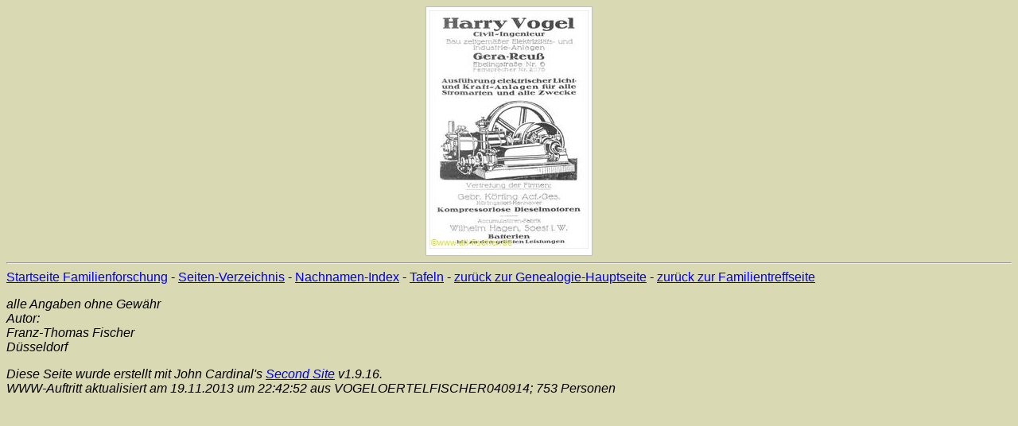

--- FILE ---
content_type: text/html
request_url: http://all-fischer.de/all-fischer-p/e48.htm
body_size: 1008
content:
<!DOCTYPE HTML PUBLIC "-//W3C//DTD HTML 4.01//EN" "http://www.w3.org/TR/html4/strict.dtd">
<HTML>
<HEAD>
 <META NAME="Generator" CONTENT="Second Site">
 <!-- Second Site Standard Theme, image_page_template.htm -->
 <META HTTP-EQUIV="Content-Type" CONTENT="text/html;charset=iso-8859-1">
 <LINK TYPE="text/css" REL="STYLESHEET" HREF="site.css">
 <SCRIPT TYPE="text/javascript" SRC="scripts.js"></SCRIPT>

 <STYLE TYPE="text/css">
  DIV.id { text-align: center; margin: .5em auto; }
  BODY { margin-top: 0; }
 </STYLE>
 <TITLE>Familienforschung - Stammbaum

Chronik der Familien Fischer, Vogel, Schubert, Oertel, Kowiel, Prystawko .... - Exponat</TITLE>
</HEAD>
<BODY ONLOAD="javascript:init(' (e48.htm)');" BACKGROUND="background.jpg">

<DIV CLASS=id STYLE="width: 200px;"><IMG SRC="faharryvogel.jpg" WIDTH=200 HEIGHT=300></DIV>

<HR>
<DIV STYLE="clear:both;"><A CLASS=nav HREF="index.htm">Startseite Familienforschung</A> - <A CLASS=nav HREF="master_index.htm">Seiten-Verzeichnis</A> - <A CLASS=nav HREF="surname_index.htm">Nachnamen-Index</A> - <A CLASS="nav" TARGET="ssmain" HREF="chart_list.htm">Tafeln</A> - <A CLASS=nav TARGET="_top" HREF="../aboutme.htm">zurück zur Genealogie-Hauptseite</A> - <A CLASS=nav TARGET="_top" HREF="../familientreffen_2008.htm">zurück zur Familientreffseite</A></DIV>
<P CLASS=footing>alle Angaben ohne Gewähr<BR>Autor:<BR>Franz-Thomas Fischer<BR>Düsseldorf</P>
<P CLASS=footing>Diese Seite wurde erstellt mit John Cardinal's <A HREF="http://www.johncardinal.com/ss/">Second Site</A>  v1.9.16. <BR>WWW-Auftritt aktualisiert am 19.11.2013 um 22:42:52 aus VOGELOERTELFISCHER040914; 753 Personen</P>
</BODY>
</HTML>

--- FILE ---
content_type: text/css
request_url: http://all-fischer.de/all-fischer-p/site.css
body_size: 13846
content:
/* st: Main Text */
.st {
 font-family: arial;
 font-weight: normal;
 font-style: normal;
 text-decoration: none;
 text-align: left;
 vertical-align: top;
}
BODY {
 font-family: arial;
 font-weight: normal;
 font-style: normal;
 text-decoration: none;
 text-align: left;
}
IMG { border-width: 0; }
/* Header: Header */
.Header {
 border-width: 0px;
 border-style: solid;
 border-color: #c0c0c0;
 text-align: left;
 color: #000000;
 padding-left: 2px;
 padding-right: 2px;
 padding-top: 2px;
 padding-bottom: 2px;
}
/* hs1: Heading Option 1 */
.hs1 {
 font-family: arial;
 font-size: 110%;
 font-weight: bold;
 font-style: normal;
}
/* hs2: Heading Option 2 */
.hs2 {
 font-family: arial;
 font-size: 100%;
 font-weight: bold;
 font-style: normal;
}
/* hs3: Heading Option 3 */
.hs3 {
 font-family: arial;
 font-size: 80%;
 font-weight: normal;
 font-style: normal;
}
/* sn: Name: Subject */
.sn {
 font-family: arial;
 font-size: 120%;
 font-weight: bold;
 font-style: normal;
}
/* nt: Name: Title */
.nt {
 font-family: arial;
 font-weight: normal;
 font-style: normal;
}
/* ng: Name: Given */
.ng {
 font-family: arial;
 font-weight: normal;
 font-style: normal;
}
/* ns: Name: Surname */
.ns {
 font-family: arial;
 font-weight: bold;
 font-style: normal;
 font-variant: normal;
}
/* nu: Name: Suffix */
.nu {
 font-family: arial;
 font-weight: normal;
 font-style: normal;
}
/* pid: Exhibit: Image DIV */
.pid {
 float: left;
 border-width: 1px;
 border-style: solid;
 border-color: #c0c0c0;
 background-color: #ffffff;
 text-align: center;
 padding-left: 4px;
 padding-right: 4px;
 padding-top: 4px;
 padding-bottom: 4px;
 margin-left: 0px;
 margin-right: 8px;
 margin-top: 0px;
 margin-bottom: 8px;
}
/* pic: Exhibit: Image Caption */
.pic {
 font-family: arial;
 font-size: 75%;
 font-weight: normal;
 font-style: normal;
 text-align: Center;
}
/* id: Exhibit: Linked Image DIV */
.id {
 border-width: 1px;
 border-style: solid;
 border-color: #c0c0c0;
 background-color: #ffffff;
 text-align: center;
 padding-left: 4px;
 padding-right: 4px;
 padding-top: 4px;
 padding-bottom: 4px;
 margin-left: 2px;
 margin-right: 2px;
 margin-top: 2px;
 margin-bottom: 2px;
}
/* ic: Exhibit: Linked Image Caption */
.ic {
 font-family: arial;
 font-weight: bold;
 font-style: normal;
 text-align: Center;
}
/* ptd: Exhibit: Text DIV */
.ptd {
 border-width: 1px;
 border-style: solid;
 border-color: #c0c0c0;
 text-align: left;
 padding-left: 4px;
 padding-right: 4px;
 padding-top: 4px;
 padding-bottom: 4px;
 margin-left: 2px;
 margin-right: 2px;
 margin-top: 2px;
 margin-bottom: 2px;
}
/* ptc: Exhibit: Text Caption */
.ptc {
 font-family: arial;
 font-size: 75%;
 font-weight: normal;
 font-style: normal;
 text-align: Left;
}
/* sed: Exhibit: Source DIV */
.sed {
 border-width: 1px;
 border-style: solid;
 border-color: #c0c0c0;
 background-color: #ffffff;
 text-align: left;
 padding-left: 4px;
 padding-right: 4px;
 padding-top: 4px;
 padding-bottom: 4px;
 margin-left: 2px;
 margin-right: 2px;
 margin-top: 2px;
 margin-bottom: 2px;
}
/* sec: Exhibit: Source Exhibit Caption */
.sec {
 font-family: arial;
 font-size: 75%;
 font-weight: normal;
 font-style: normal;
 text-align: Left;
}
/* grid: Grid */
.grid {
 border-width: 0px;
 border-style: solid;
 border-color: #c0c0c0;
 border-spacing: 1px;
 border-collapse: collapse;
 margin-left: 0px;
 margin-right: 0px;
 margin-top: 0px;
 margin-bottom: 0px;
 padding-left: 0px;
 padding-right: 0px;
 padding-top: 0px;
 padding-bottom: 0px;
}
/* g1: Grid Column 1 */
.g1 {
 border-width: 0px;
 border-style: solid;
 border-color: #c0c0c0;
 padding-left: 0px;
 padding-right: 0px;
 padding-top: 0px;
 padding-bottom: 0px;
 text-decoration: none;
 text-align: left;
 vertical-align: top;
 width: 8em;
}
/* g2: Grid Column 2 */
.g2 {
 border-width: 0px;
 border-style: solid;
 border-color: #c0c0c0;
 padding-left: 0px;
 padding-right: 0px;
 padding-top: 0px;
 padding-bottom: 0px;
 text-decoration: none;
 text-align: center;
 vertical-align: top;
 width: 7em;
}
/* g3: Grid Column 3 */
.g3 {
 border-width: 0px;
 border-style: solid;
 border-color: #c0c0c0;
 padding-left: 0px;
 padding-right: 0px;
 padding-top: 0px;
 padding-bottom: 0px;
 text-decoration: none;
 text-align: left;
 vertical-align: top;
}
/* footing: Footing */
.footing {
 font-weight: normal;
 font-style: italic;
 text-align: left;
}
/* listtitle: List Title */
.listtitle {
 font-size: 100%;
 font-weight: bold;
 font-style: normal;
 text-align: left;
 color: #000000;
 background-color: none;
 background-image: none;
 border-width: 0px;
 border-style: solid;
 padding-left: 0px;
 padding-right: 0px;
 padding-top: 0px;
 padding-bottom: 0px;
}
/* quote: Quote */
.quote {
 font-style: italic;
 white-space: pre;
 padding-left: 40px;
 padding-right: 40px;
}
/* SUP: Superscripts */
SUP {
 font-size: 80%;
 font-weight: normal;
 font-style: normal;
 text-decoration: none;
 vertical-align: text-top;
}
/* cith: Citation Header */
.cith {
 font-weight: normal;
 font-style: normal;
 clear: both;
 margin-bottom: 0px;
}
/* citl: CITation List */
.citl {
 margin-top: 0px;
}
/* citi: Citation Item */
.citi {
 font-weight: normal;
 font-style: normal;
}
OL.citl LI {
 font-weight: normal;
 font-style: normal;
}
/* charindex A: Surname Character Index */
.charindex A {
 font-weight: bold;
 font-style: normal;
 color: #000000;
 background-color: #c0c0c0;
 border-width: 3px;
 border-style: solid;
 border-color: #808080;
 text-decoration: none !important;
 line-height: 2;
 padding: .1em .4em .1em .4em;
 font-size: 110%;
}
/* Pop-Up Pedigree window BODY tag */
.pupbody {
 margin:0px;
 background-color: #ffffff;
}
/* pupsubject: PUP Subject */
.pupsubject {
 font-weight: normal;
 font-style: normal;
 background-image: none;
}
/* pupfemale: PUP Female */
.pupfemale {
 font-weight: normal;
 font-style: normal;
 background-color: #faf0e6;
 background-image: none;
}
/* pupmale: PUP Male */
.pupmale {
 font-weight: normal;
 font-style: normal;
 background-color: #b0e0e6;
 background-image: none;
}
.placeindex {}
/* placeouter: Place Index Outer */
.placeouter {
 font-weight: bold;
 font-style: normal;
 text-decoration: none;
 text-align: left;
 margin-top: .4em;
 margin-left: 0em;
}
DIV.placeindex DIV {
 font-weight: bold;
 font-style: normal;
 text-decoration: none;
 text-align: left;
 margin-top: .4em;
 margin-left: 0em;

}
/* placeinner: Place Index Inner */
.placeinner {
 font-weight: lighter;
 font-style: normal;
 text-decoration: none;
 text-align: left;
 margin-top: .1em;
 margin-left: 2em;
}
DIV.placeindex DIV DIV {
 font-weight: lighter;
 font-style: normal;
 text-decoration: none;
 text-align: left;
 margin-top: .1em;
 margin-left: 2em;

}
DIV.placeindex A:visited, DIV.placeindex A:link, DIV.placeindex A:active {
 color: #0000ff;
}
/* cf: Chart Frame */
.cf {
 position: relative;
 font-family: arial,helvetica;
 font-weight: bold;
 font-style: normal;
 text-align: center;
 border-width: 3px;
 border-style: outset;
}
/* cbp: Chart Box Properties */
.cbp {
 border-width: 1px;
 border-style: solid;
 padding: 2px;
}
/* csb: Chart Subject Box */
.csb {
 position: absolute;
 font-family: arial,helvetica;
 font-size: 10pt;
 font-weight: bold;
 font-style: normal;
 text-align: center;
 color: #000000;
 background-color: #ffffff;
 overflow: hidden;
 border-width: 1px;
 border-style: solid;
 padding: 2px;
}
.csa {}
A.csa:link {
 color: #000000;
 font-weight: Bold;
 text-decoration: underline;
}
A.csa:visited {
 color: #000000;
 font-weight: Bold;
 text-decoration: underline;
}
A.csa:active {
 color: #000000;
 font-weight: Bold;
 text-decoration: underline;
}
/* cfb: Chart Female Box */
.cfb {
 position: absolute;
 font-family: arial,helvetica;
 font-size: 10pt;
 font-weight: normal;
 font-style: normal;
 text-align: center;
 color: #000000;
 background-color: #fcf6de;
 overflow: hidden;
 border-width: 1px;
 border-style: solid;
 padding: 2px;
}
.cfa {}
A.cfa:link {
 color: #000000;
 font-weight: Normal;
 text-decoration: underline;
}
A.cfa:visited {
 color: #000000;
 font-weight: Normal;
 text-decoration: underline;
}
A.cfa:active {
 color: #000000;
 font-weight: Normal;
 text-decoration: underline;
}
/* cmb: Chart Male Box */
.cmb {
 position: absolute;
 font-family: arial,helvetica;
 font-size: 10pt;
 font-weight: normal;
 font-style: normal;
 text-align: center;
 color: #000000;
 background-color: #beae9f;
 overflow: hidden;
 border-width: 1px;
 border-style: solid;
 padding: 2px;
}
.cma {}
A.cma:link {
 color: #000000;
 font-weight: Normal;
 text-decoration: underline;
}
A.cma:visited {
 color: #000000;
 font-weight: Normal;
 text-decoration: underline;
}
A.cma:active {
 color: #000000;
 font-weight: Normal;
 text-decoration: underline;
}
/* cub: Chart Unknown Gender Box */
.cub {
 position: absolute;
 font-family: arial,helvetica;
 font-size: 10pt;
 font-weight: normal;
 font-style: normal;
 text-align: center;
 color: #000000;
 background-color: #ff6347;
 background-image: none;
 overflow: hidden;
 border-width: 1px;
 border-style: solid;
 padding: 2px;
}
.cua {}
A.cua:link {
 color: #000000;
 font-weight: Normal;
 text-decoration: underline;
}
A.cua:visited {
 color: #000000;
 font-weight: Normal;
 text-decoration: underline;
}
A.cua:active {
 color: #000000;
 font-weight: Normal;
 text-decoration: underline;
}
/* cspb: Chart Spouse Box */
.cspb {
 position: absolute;
 font-family: arial,helvetica;
 font-size: 10pt;
 font-weight: normal;
 font-style: normal;
 text-align: center;
 color: #000000;
 background-color: #cccccc;
 background-image: none;
 overflow: hidden;
 border-width: 1px;
 border-style: solid;
 padding: 2px;
}
.cspa {}
A.cspa:link {
 color: #000000;
 font-weight: Normal;
 text-decoration: underline;
}
A.cspa:visited {
 color: #000000;
 font-weight: Normal;
 text-decoration: underline;
}
A.cspa:active {
 color: #000000;
 font-weight: Normal;
 text-decoration: underline;
}
/* cdb: Chart Duplicate Box */
.cdb {
 position: absolute;
 font-family: arial,helvetica;
 font-size: 10pt;
 font-weight: normal;
 font-style: normal;
 text-align: center;
 color: #000000;
 background-color: #db7093;
 background-image: none;
 overflow: hidden;
 border-width: 1px;
 border-style: solid;
 padding: 2px;
}
.cda {}
A.cda:link {
 color: #000000;
 font-weight: Normal;
 text-decoration: underline;
}
A.cda:visited {
 color: #000000;
 font-weight: Normal;
 text-decoration: underline;
}
A.cda:active {
 color: #000000;
 font-weight: Normal;
 text-decoration: underline;
}
/* cdt: Chart Dates */
.cdt {
 font-size: 8pt;
 font-weight: normal;
 font-style: normal;
}
/* connector: Connectors */
.connector {
 border-width: 1px;
 border-style: solid;
 border-color: #808080;
}
.cct {
 font-size: 1px;
 position: absolute;
 border-top: 1px solid #808080;
}
.ccl {
 font-size: 1px;
 position: absolute;
 border-left: 1px solid #808080;
}
.cctl {
 font-size: 1px;
 position: absolute;
 border-top: 1px solid #808080;
 border-left: 1px solid #808080;
}
.cctlr {
 font-size: 1px;
 position: absolute;
 border-top: 1px solid #808080;
 border-left: 1px solid #808080;
 border-right: 1px solid #808080;
}
.cctlb {
 font-size: 1px;
 position: absolute;
 border-top: 1px solid #808080;
 border-left: 1px solid #808080;
 border-bottom: 1px solid #808080;
}
.cclb {
 font-size: 1px;
 position: absolute;
 border-left: 1px solid #808080;
 border-bottom: 1px solid #808080;
}
/* tlcf: Timeline Chart Frame */
.tlcf {
 position: relative;
 font-size: 1px;
 margin: 0px;
 padding: 0px;
 border-width: 3px;
 border-style: outset;
}
.tlap { /* timeline-absolute-position */
 position: absolute;
 font-size: 1px;
}
.tlrp { /* timeline-relative-position */
 position: relative;
 font-size: 1px;
}
/* tlpt: Timeline Person Text */
.tlpt {
 position: absolute;
 font-family: verdana;
 font-size: medium;
 font-weight: bold;
}
/* tlvt: Timeline Event Text */
.tlvt {
 position: absolute;
 font-family: verdana;
 font-size: small;
 font-weight: normal;
 font-style: italic;
}
/* tlg: Timeline Grid Line */
.tlg {
 position: absolute;
 font-size: 1px;
 width: 3px;
 border-left-width: 1px;
 border-color: #c0c0c0;
 border-left-style: dotted;
}
/* tlsl: Timeline Scale Line */
.tlsl {
 position: absolute;
 font-size: 1px;
 border-color: #808080;
 border-top-width: 3px;
 border-top-style: solid;
}
/* tltt: Timeline Tick Tall */
.tltt {
 position: absolute;
 font-size: 1px;
 border-color: #808080;
 border-left-width: 3px;
 border-left-style: solid;
}
/* tlts: Timeline Tick Thin */
.tlts {
 position: absolute;
 font-size: 1px;
 border-color: #808080;
 border-left-width: 3px;
 border-left-style: solid;
}
/* tlst: Timeline Scale Text */
.tlst {
 position: absolute;
 text-align: center;
 font-family: arial;
 font-size: small;
 font-weight: bold;
 font-style: normal;
}
/* u1: User Style 1 */
.u1 {
 font-weight: normal;
 font-style: normal;
 font-variant: normal;
 text-align: left;
 text-decoration: none;
 border-width: 0px;
 border-style: solid;
 padding-left: 0px;
 padding-right: 0px;
 padding-top: 0px;
 padding-bottom: 0px;
 margin-left: 0px;
 margin-right: 0px;
 margin-top: 0px;
 margin-bottom: 0px;
}
/* u2: User Style 2 */
.u2 {
 font-weight: normal;
 font-style: normal;
 font-variant: normal;
 text-align: left;
 text-decoration: none;
 border-width: 0px;
 border-style: solid;
 padding-left: 0px;
 padding-right: 0px;
 padding-top: 0px;
 padding-bottom: 0px;
 margin-left: 0px;
 margin-right: 0px;
 margin-top: 0px;
 margin-bottom: 0px;
}
/* u3: User Style 3 */
.u3 {
 font-weight: normal;
 font-style: normal;
 font-variant: normal;
 text-align: left;
 text-decoration: none;
 border-width: 0px;
 border-style: solid;
 padding-left: 0px;
 padding-right: 0px;
 padding-top: 0px;
 padding-bottom: 0px;
 margin-left: 0px;
 margin-right: 0px;
 margin-top: 0px;
 margin-bottom: 0px;
}
/* Navigational Links */
.nav {
}
.nav:link, .nav:active, .nav:visited {
}


--- FILE ---
content_type: text/javascript
request_url: http://all-fischer.de/all-fischer-p/scripts.js
body_size: 3483
content:
var hemcontext = '';    // Context for hem()

// Rename frame if not named already
if (self.name.substr(0,2) != 'ss') {
	self.name = 'ssmain';   // This frame is a target for other windows
}

function init(context) {
  var args = context.split("||");		// "||" allows for future context args
	if (args.length>0) hemcontext = args[0];
}

function pup(parts)
{
  /* Intialize the arrays */
  var msg = "";
  var names = new Array(7);
  var stats = new Array(7);
  var links = new Array(7);
  var i, j;

  for (j=0; j<7; j++) {
    names[j] = "";
    stats[j] = "";
    links[j] = "";
  }

  /* Parse the parts into the things we need */
  var args = parts.split("|");

  for (j=0, i=0; i<args.length && j<7;i++, j++) {
    names[j] = args[i++];
    if (names[j] == "") names[j]="&nbsp;";

    stats[j] = args[i++];

    if (args[i] != "") {
      links[j] = '<A TARGET="ssmain" HREF="'+args[i]+'">'+names[j]+'</A>';
    } else {
      links[j] = names[j];
    }
  }

  /* Start the page */
  var s1='<!DOCTYPE HTML PUBLIC "-//W3C//DTD HTML 4.01 Transitional//EN">\n';
  s1 += '<HTML>\n<HEAD>\n <TITLE>'+names[0]+'</TITLE>\n';
  s1 += ' <LINK REL="stylesheet" TYPE="text/css" HREF="site.css">\n';
  s1 += '</HEAD>\n';

  s1 += '<BODY CLASS=pupbody>\n';
  s1 += '<TABLE WIDTH=100% BORDER=1 CELLSPACING=0 CELLPADDING=3>\n';

  /* Build the table from the parts */

  /* Row 1: 3 cells (0, 1, 3) */
  s1 += '<TR>\n <TD WIDTH="30%" ROWSPAN=4 CLASS=pupsubject>'+links[0]+'<BR>'+stats[0]+'</TD>\n';
  s1 += ' <TD WIDTH="30%" ROWSPAN=2 CLASS=pupmale>';
  s1 += links[1]+'<BR>'+stats[1]+'</TD>\n';
  s1 += ' <TD WIDTH="40%" CLASS=pupmale>';
  s1 += links[3]+'<BR>'+stats[3]+'</TD>\n</TR>\n';

  /* Row 2: 1 cell (4) */
  s1 += '<TR>\n <TD WIDTH="40%" CLASS=pupfemale>'+links[4]+'<BR>'+stats[4]+'</TD>\n</TR>\n';

  /* Row 3: 2 cells (2, 5) */
  s1 += '<TR>\n <TD WIDTH="30%" ROWSPAN=2 CLASS=pupfemale>'+links[2]+'<BR>'+stats[2]+'</TD>\n';
  s1 += ' <TD WIDTH="40%" CLASS=pupmale>';
  s1 += links[5]+'<BR>'+stats[5]+'</TD>\n</TR>\n';

  /* Row 4: 1 cell (6) */
  s1 += '<TR>\n <TD WIDTH="40%" CLASS=pupfemale>'+links[6]+'<BR>'+stats[6]+'</TD>\n</TR>\n';

  /* End the page */
  s1 += '</TABLE>\n</BODY>\n</HTML>';

  /* Open the window and write the contents */
  settings  = "height=300,width=500,scrollbars=yes,";
  settings += "resizable=yes,";
  settings += "left=20,";
  if (screen.availHeight>0) settings += "top="+(screen.availHeight-340);

  popup = window.open("","pup",settings);
  popup.document.write(s1);
  popup.document.close();
  popup.focus();
}

function hem(part1, part2, part3)
{
	// Deprecated. SS Version 1.2 uses hemlink()
  var context = '';
  if (hemcontext != '') context = '&#'+63+'SUBJECT='+hemcontext;
  document.write("<A H"+'REF="M'+"A"+"I"+"L"+"T"+"O:");
  document.writeln(part1+"&#"+64+part2+context+'">'+part3+"</A>");
}

function hemnc(part1, part2, part3)
{
	// Deprecated. SS Version 1.2 uses hemlinknc()
  document.write("<A H"+'REF="M'+"A"+"I"+"L"+"T"+"O:");
  document.writeln(part1+"&#"+64+part2+'">'+part3+"</A>");
}

function hemlink(part1, part2) {
	var loc = '';

	loc = 'M'+"A"+"I"+"L"+"T"+"O:";
	loc = loc + part1+"@"+part2;
	if (hemcontext != '') loc = loc+'?SUBJECT='+hemcontext;
	// ?Remove hemcontext and replace with:
	// loc = loc+'&BODY='+encodeURIComponent("Re: " + document.URL);
	location.href=loc;
}

function hemlinknc(part1, part2) {
	var loc = '';

	loc = 'M'+"A"+"I"+"L"+"T"+"O:";
	loc = loc + part1+"@"+part2;
	location.href=loc;
}
